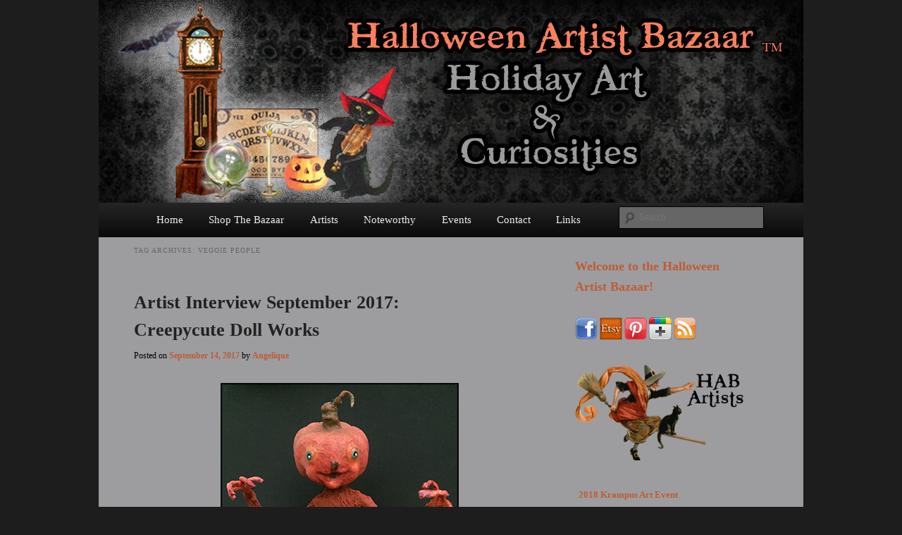

--- FILE ---
content_type: text/html; charset=UTF-8
request_url: https://www.halloweenartistbazaar.com/tag/veggie-people/
body_size: 30277
content:
<!DOCTYPE html>
<!--[if IE 6]>
<html id="ie6" lang="en-US" xmlns:fb="https://www.facebook.com/2008/fbml" xmlns:addthis="https://www.addthis.com/help/api-spec" >
<![endif]-->
<!--[if IE 7]>
<html id="ie7" lang="en-US" xmlns:fb="https://www.facebook.com/2008/fbml" xmlns:addthis="https://www.addthis.com/help/api-spec" >
<![endif]-->
<!--[if IE 8]>
<html id="ie8" lang="en-US" xmlns:fb="https://www.facebook.com/2008/fbml" xmlns:addthis="https://www.addthis.com/help/api-spec" >
<![endif]-->
<!--[if !(IE 6) | !(IE 7) | !(IE 8)  ]><!-->
<html lang="en-US" xmlns:fb="https://www.facebook.com/2008/fbml" xmlns:addthis="https://www.addthis.com/help/api-spec" >
<!--<![endif]-->
<head>
<meta charset="UTF-8" />
<meta name="viewport" content="width=device-width" />
<title>Veggie people | Halloween Artist Bazaar</title>
<link rel="profile" href="http://gmpg.org/xfn/11" />
<link rel="stylesheet" type="text/css" media="all" href="https://www.halloweenartistbazaar.com/wp-content/themes/artistbazaar/style.css" />
<link rel="pingback" href="https://www.halloweenartistbazaar.com/xmlrpc.php" />
<!--[if lt IE 9]>
<script src="https://www.halloweenartistbazaar.com/wp-content/themes/twentyeleven/js/html5.js" type="text/javascript"></script>
<![endif]-->
<link rel='dns-prefetch' href='//s.w.org' />
<link rel="alternate" type="application/rss+xml" title="Halloween Artist Bazaar &raquo; Feed" href="https://www.halloweenartistbazaar.com/feed/" />
<link rel="alternate" type="application/rss+xml" title="Halloween Artist Bazaar &raquo; Comments Feed" href="https://www.halloweenartistbazaar.com/comments/feed/" />
<link rel="alternate" type="application/rss+xml" title="Halloween Artist Bazaar &raquo; Veggie people Tag Feed" href="https://www.halloweenartistbazaar.com/tag/veggie-people/feed/" />
		<script type="text/javascript">
			window._wpemojiSettings = {"baseUrl":"https:\/\/s.w.org\/images\/core\/emoji\/11\/72x72\/","ext":".png","svgUrl":"https:\/\/s.w.org\/images\/core\/emoji\/11\/svg\/","svgExt":".svg","source":{"concatemoji":"https:\/\/www.halloweenartistbazaar.com\/wp-includes\/js\/wp-emoji-release.min.js?ver=4.9.26"}};
			!function(e,a,t){var n,r,o,i=a.createElement("canvas"),p=i.getContext&&i.getContext("2d");function s(e,t){var a=String.fromCharCode;p.clearRect(0,0,i.width,i.height),p.fillText(a.apply(this,e),0,0);e=i.toDataURL();return p.clearRect(0,0,i.width,i.height),p.fillText(a.apply(this,t),0,0),e===i.toDataURL()}function c(e){var t=a.createElement("script");t.src=e,t.defer=t.type="text/javascript",a.getElementsByTagName("head")[0].appendChild(t)}for(o=Array("flag","emoji"),t.supports={everything:!0,everythingExceptFlag:!0},r=0;r<o.length;r++)t.supports[o[r]]=function(e){if(!p||!p.fillText)return!1;switch(p.textBaseline="top",p.font="600 32px Arial",e){case"flag":return s([55356,56826,55356,56819],[55356,56826,8203,55356,56819])?!1:!s([55356,57332,56128,56423,56128,56418,56128,56421,56128,56430,56128,56423,56128,56447],[55356,57332,8203,56128,56423,8203,56128,56418,8203,56128,56421,8203,56128,56430,8203,56128,56423,8203,56128,56447]);case"emoji":return!s([55358,56760,9792,65039],[55358,56760,8203,9792,65039])}return!1}(o[r]),t.supports.everything=t.supports.everything&&t.supports[o[r]],"flag"!==o[r]&&(t.supports.everythingExceptFlag=t.supports.everythingExceptFlag&&t.supports[o[r]]);t.supports.everythingExceptFlag=t.supports.everythingExceptFlag&&!t.supports.flag,t.DOMReady=!1,t.readyCallback=function(){t.DOMReady=!0},t.supports.everything||(n=function(){t.readyCallback()},a.addEventListener?(a.addEventListener("DOMContentLoaded",n,!1),e.addEventListener("load",n,!1)):(e.attachEvent("onload",n),a.attachEvent("onreadystatechange",function(){"complete"===a.readyState&&t.readyCallback()})),(n=t.source||{}).concatemoji?c(n.concatemoji):n.wpemoji&&n.twemoji&&(c(n.twemoji),c(n.wpemoji)))}(window,document,window._wpemojiSettings);
		</script>
		<style type="text/css">
img.wp-smiley,
img.emoji {
	display: inline !important;
	border: none !important;
	box-shadow: none !important;
	height: 1em !important;
	width: 1em !important;
	margin: 0 .07em !important;
	vertical-align: -0.1em !important;
	background: none !important;
	padding: 0 !important;
}
</style>
<link rel='stylesheet' id='social-widget-css'  href='https://www.halloweenartistbazaar.com/wp-content/plugins/social-media-widget/social_widget.css?ver=4.9.26' type='text/css' media='all' />
<link rel='stylesheet' id='addthis_all_pages-css'  href='https://www.halloweenartistbazaar.com/wp-content/plugins/addthis/frontend/build/addthis_wordpress_public.min.css?ver=4.9.26' type='text/css' media='all' />
<link rel='stylesheet' id='wp-cpl-base-css-css'  href='https://www.halloweenartistbazaar.com/wp-content/plugins/wp-category-posts-list/static/css/wp-cat-list-theme.css?ver=2.0.3' type='text/css' media='all' />
<link rel='stylesheet' id='wp_cpl_css_0-css'  href='https://www.halloweenartistbazaar.com/wp-content/plugins/wp-category-posts-list/static/css/wp-cat-list-light.css?ver=2.0.3' type='text/css' media='all' />
<link rel='stylesheet' id='wp_cpl_css_1-css'  href='https://www.halloweenartistbazaar.com/wp-content/plugins/wp-category-posts-list/static/css/wp-cat-list-dark.css?ver=2.0.3' type='text/css' media='all' />
<link rel='stylesheet' id='wp_cpl_css_2-css'  href='https://www.halloweenartistbazaar.com/wp-content/plugins/wp-category-posts-list/static/css/wp-cat-list-giant-gold-fish.css?ver=2.0.3' type='text/css' media='all' />
<link rel='stylesheet' id='wp_cpl_css_3-css'  href='https://www.halloweenartistbazaar.com/wp-content/plugins/wp-category-posts-list/static/css/wp-cat-list-adrift-in-dreams.css?ver=2.0.3' type='text/css' media='all' />
<link rel='stylesheet' id='jquery.lightbox.min.css-css'  href='https://www.halloweenartistbazaar.com/wp-content/plugins/wp-jquery-lightbox/styles/lightbox.min.css?ver=1.4.6' type='text/css' media='all' />
<script type='text/javascript' src='https://www.halloweenartistbazaar.com/wp-includes/js/jquery/jquery.js?ver=1.12.4'></script>
<script type='text/javascript' src='https://www.halloweenartistbazaar.com/wp-includes/js/jquery/jquery-migrate.min.js?ver=1.4.1'></script>
<link rel='https://api.w.org/' href='https://www.halloweenartistbazaar.com/wp-json/' />
<link rel="EditURI" type="application/rsd+xml" title="RSD" href="https://www.halloweenartistbazaar.com/xmlrpc.php?rsd" />
<link rel="wlwmanifest" type="application/wlwmanifest+xml" href="https://www.halloweenartistbazaar.com/wp-includes/wlwmanifest.xml" /> 
<meta name="generator" content="WordPress 4.9.26" />
	<style>
		/* Link color */
		a,
		#site-title a:focus,
		#site-title a:hover,
		#site-title a:active,
		.entry-title a:hover,
		.entry-title a:focus,
		.entry-title a:active,
		.widget_twentyeleven_ephemera .comments-link a:hover,
		section.recent-posts .other-recent-posts a[rel="bookmark"]:hover,
		section.recent-posts .other-recent-posts .comments-link a:hover,
		.format-image footer.entry-meta a:hover,
		#site-generator a:hover {
			color: #bd5c33;
		}
		section.recent-posts .other-recent-posts .comments-link a:hover {
			border-color: #bd5c33;
		}
		article.feature-image.small .entry-summary p a:hover,
		.entry-header .comments-link a:hover,
		.entry-header .comments-link a:focus,
		.entry-header .comments-link a:active,
		.feature-slider a.active {
			background-color: #bd5c33;
		}
	</style>

<link rel="stylesheet" href="https://www.halloweenartistbazaar.com/wp-content/plugins/wassup/css/wassup-widget.css?ver=1.9.4.4" type="text/css" />
<script type="text/javascript">
//<![CDATA[
function wassup_get_screenres(){
	var screen_res = screen.width + " x " + screen.height;
	if(screen_res==" x ") screen_res=window.screen.width+" x "+window.screen.height;
	if(screen_res==" x ") screen_res=screen.availWidth+" x "+screen.availHeight;
	if (screen_res!=" x "){document.cookie = "wassup_screen_res6c46af016a99296314776db8ffe9188a=" + encodeURIComponent(screen_res)+ "; path=/; domain=" + document.domain;}
}
wassup_get_screenres();
//]]>
</script>		<style type="text/css" id="twentyeleven-header-css">
				#site-title,
		#site-description {
			position: absolute;
			clip: rect(1px 1px 1px 1px); /* IE6, IE7 */
			clip: rect(1px, 1px, 1px, 1px);
		}
		</style>
	
</head>

<body class="archive tag tag-veggie-people tag-909 custom-background two-column right-sidebar">
<div id="fb-root"></div>
<script>
  window.fbAsyncInit = function() {
    FB.init({
      appId      : '237068639734053', // App ID
      channelUrl : '//www.halloweenartistbazaar.com/channel.html', // Channel File
      status     : true, // check login status
      cookie     : true, // enable cookies to allow the server to access the session
      xfbml      : true  // parse XFBML
    });

    // Additional initialization code here
  };

  // Load the SDK Asynchronously
  (function(d){
     var js, id = 'facebook-jssdk', ref = d.getElementsByTagName('script')[0];
     if (d.getElementById(id)) {return;}
     js = d.createElement('script'); js.id = id; js.async = true;
     js.src = "//connect.facebook.net/en_US/all.js";
     ref.parentNode.insertBefore(js, ref);
   }(document));
</script>
<script type="text/javascript" src="http://www.bumpin.com/clients/bsb_V1.0/bsb_11263.js"></script><div id="footpanel" style="position: fixed; bottom: 0; left: 0;" ><div id="bsb-main-container"><div id="bsb-main-container-bg-shadow"></div><div id="bsb-left-rounded-corner"><div id="bsb-left-rc-bg-div" class="bsb-left-rc bsb-bg-color bsb-bg-pattern"></div></div><div id="bsb-right-rounded-corner"><div id="bsb-right-rc-bg-div" class="bsb-right-rc bsb-bg-color bsb-bg-pattern"></div></div><div id="mainpanel" ><div id="bsb-mainpanel-bg-div" class="bsb-bg-color bsb-bg-pattern"></div><div id="bsb-mainpanel-container-div" ><table id="bsb-apps-container-table" width="100%" cellspacing="0" cellpadding="0" dir="ltr"><tbody><tr valign="top" style="height:33px"><td style="margin: 0px; padding: 0px;" id="buddyIndicator"></td></tr></tbody></table></div><div id="bsb-ticketbar-bottom-container-div" style="top:7px; z-index:99999999; position: absolute; width: 70px; right: 0px; height: 100%;"><div id="tickbar-bottom-td" style="height: 100%; left: -3px; text-align: center; width: 63px; color: black; position: absolute; top: 2px; font-size: 9px; line-height: 10px;" class="ticket_bar_td">powered by<br><a style="color: black; display: inline; font-size: 11px;" target="_blank" href="http://www.ticketmy.com/bumpin/shoutbox/index.php">Socialbar</a></div></div></div></div></div>
<div id="page" class="hfeed">
	<header id="branding" role="banner">
			<hgroup>
				<h1 id="site-title"><span><a href="https://www.halloweenartistbazaar.com/" title="Halloween Artist Bazaar" rel="home">Halloween Artist Bazaar</a></span></h1>
				<h2 id="site-description">Holiday Art and Curiosities</h2>
			</hgroup>

						<a href="https://www.halloweenartistbazaar.com/">
									<img src="https://www.halloweenartistbazaar.com/wp-content/uploads/2014/01/HABHeader.jpg" width="1000" height="288" alt="" />
							</a>
			
	<div class="only-search with-image">
		<form method="get" id="searchform" action="https://www.halloweenartistbazaar.com/">
		<label for="s" class="assistive-text">Search</label>
		<input type="text" class="field" name="s" id="s" placeholder="Search" />
		<input type="submit" class="submit" name="submit" id="searchsubmit" value="Search" />
	</form>
	</div>
	
			<nav id="access" role="navigation">
				<h3 class="assistive-text">Main menu</h3>
								<div class="skip-link"><a class="assistive-text" href="#content" title="Skip to primary content">Skip to primary content</a></div>
				<div class="skip-link"><a class="assistive-text" href="#secondary" title="Skip to secondary content">Skip to secondary content</a></div>
								<div class="menu-artist-bazaar-container"><ul id="menu-artist-bazaar" class="menu"><li id="menu-item-43" class="menu-item menu-item-type-post_type menu-item-object-page menu-item-home menu-item-43"><a href="https://www.halloweenartistbazaar.com/">Home</a></li>
<li id="menu-item-3703" class="menu-item menu-item-type-custom menu-item-object-custom menu-item-3703"><a href="http://shop.halloweenartistbazaar.com">Shop The Bazaar</a></li>
<li id="menu-item-41" class="menu-item menu-item-type-post_type menu-item-object-page menu-item-41"><a href="https://www.halloweenartistbazaar.com/artists/">Artists</a></li>
<li id="menu-item-47" class="menu-item menu-item-type-post_type menu-item-object-page menu-item-47"><a href="https://www.halloweenartistbazaar.com/noteworthy/">Noteworthy</a></li>
<li id="menu-item-46" class="menu-item menu-item-type-post_type menu-item-object-page menu-item-46"><a href="https://www.halloweenartistbazaar.com/events/">Events</a></li>
<li id="menu-item-45" class="menu-item menu-item-type-post_type menu-item-object-page menu-item-45"><a href="https://www.halloweenartistbazaar.com/contact/">Contact</a></li>
<li id="menu-item-44" class="menu-item menu-item-type-post_type menu-item-object-page menu-item-44"><a href="https://www.halloweenartistbazaar.com/links/">Links</a></li>
</ul></div>			</nav><!-- #access -->
	</header><!-- #branding -->
	<div id="main">
		<section id="primary">
			<div id="content" role="main">

			
				<header class="page-header">
					<h1 class="page-title">
					Tag Archives: <span>Veggie people</span>					</h1>

									</header>

				
								
					
	<article id="post-5938" class="post-5938 post type-post status-publish format-standard hentry category-halloweenartistbazaar tag-collector-dolls tag-creepycute-doll-works tag-halloween-dolls tag-halloween-primitives tag-primitive-halloween tag-pumpkin-men tag-rustic-halloween tag-veggie-people tag-vintage-halloween">
		<header class="entry-header">
						<h1 class="entry-title"><a href="https://www.halloweenartistbazaar.com/artist-interview-september-2017-creepycute-doll-works/" rel="bookmark">Artist Interview September 2017: Creepycute Doll Works</a></h1>
			
						<div class="entry-meta">
				<span class="sep">Posted on </span><a href="https://www.halloweenartistbazaar.com/artist-interview-september-2017-creepycute-doll-works/" title="10:07 PM" rel="bookmark"><time class="entry-date" datetime="2017-09-14T22:07:26+00:00">September 14, 2017</time></a><span class="by-author"> <span class="sep"> by </span> <span class="author vcard"><a class="url fn n" href="https://www.halloweenartistbazaar.com/author/angelique/" title="View all posts by Angelique" rel="author">Angelique</a></span></span>			</div><!-- .entry-meta -->
			
					</header><!-- .entry-header -->

				<div class="entry-content">
			<div class="at-above-post-arch-page addthis_tool" data-url="https://www.halloweenartistbazaar.com/artist-interview-september-2017-creepycute-doll-works/"></div><p style="text-align: center;"> <img title="Copyright © Creepycute Doll Works" src="https://www.halloweenartistbazaar.com/wp-content/uploads/2017/09/Creepycute-Doll-Works-4.jpg" alt="" width="338" height="450" /></p>
<p><strong></p>
<p style="text-align: center;">To find where Alecee sells her wares visit her on her <a title="Creepycute Doll Works" href="https://www.halloweenartistbazaar.com/creepycute-doll-works/" target="_blank">artist page on HAB. </a></p>
<p></strong></p>
<p><strong></p>
<p style="text-align: center;">Interview with Alecee of Creepycute Doll Works:</p>
<p></strong></p>
<p><strong>Which pieces of your artwork are you most proud of, currently for sale or sold? Share an image of it if you have one.</strong></p>
<p>I am grateful for this opportunity to share my love of Halloween with my fellow Artists and Collectors. I love all of my works! I especially enjoyed making my conjoined twins, Justine and Elizabeth. </p>
<p style="text-align: center;"> <img title="Copyright © Creepycute Doll Works" src="https://www.halloweenartistbazaar.com/wp-content/uploads/2017/09/icm_fullxfull.122928080_bvx70fnc92oswwww4kkk-e1505313243325.png" alt="" width="317" height="450" /></p>
<p><strong>Name an artist(s) whose work you admire and what influence have they had on your art?</strong></p>
<p>Although I appreciate many styles of Halloween art I am especially drawn to works with a vintage look, even more so if they are humorous. I am very fond of Kim Sherrod, her works always makes me smile. Following her on social media taught me that I didn&#8217;t have to re-create Halloween to celebrate it! For that I am grateful. Leatitica of Merveilles in Papier introduced me to Mulberry paper. I am awestruck by the works of Sheila Bentley and Scott Smith! </p>
<p><strong>What would you consider the highest honor or greatest goal you would like to achieve with your art?</strong></p>
<p>I am honored each time someone purchases my work. When a patron leaves flattering feedback I am even more happy. That a patron takes time to shares their happiness is wonderful!<br />
I daydream about being on the cover of Art Doll Quarterly or Prims Magazine. To be chosen to participate in The Spirits in Sanford Halloween Art Show is another goal.</p>
<p><strong>What Halloween costume that you got to wear in childhood was your favorite and has the fondest memory for you?</strong></p>
<p>I once made myself a costume of the Esso/Exxon Tiger, I can still recall coloring in every black strip. Before that, all my costumes were from the 5&#038;10, a discount store! More important to me were the fantastic costumes I would sew for my children.</p>
<p><strong>What is your favorite Halloween icon? Why do you identify with its imagery?</strong></p>
<p>Obviously I love pumpkins! Obsessed! I have found ways to turn them into ghosts, witches, skeletons and vampires. Perhaps I adore their versatility!<br />
A Pumpkin is All Things Halloween!</p>
<p><strong>If money and wherewithal were not an issue, what would be your dream way to spend Halloween?</strong></p>
<p>Thank you,<br />
Aleece</p>
<!-- AddThis Advanced Settings above via filter on the_content --><!-- AddThis Advanced Settings below via filter on the_content --><!-- AddThis Advanced Settings generic via filter on the_content --><!-- AddThis Share Buttons above via filter on the_content --><!-- AddThis Share Buttons below via filter on the_content --><div class="at-below-post-arch-page addthis_tool" data-url="https://www.halloweenartistbazaar.com/artist-interview-september-2017-creepycute-doll-works/"></div><!-- AddThis Share Buttons generic via filter on the_content -->					</div><!-- .entry-content -->
		
		<footer class="entry-meta">
												<span class="cat-links">
			<span class="entry-utility-prep entry-utility-prep-cat-links">Posted in</span> <a href="https://www.halloweenartistbazaar.com/category/halloweenartistbazaar/" rel="category tag">Halloween Artist Bazaar</a>			</span>
															<span class="sep"> | </span>
							<span class="tag-links">
				<span class="entry-utility-prep entry-utility-prep-tag-links">Tagged</span> <a href="https://www.halloweenartistbazaar.com/tag/collector-dolls/" rel="tag">collector dolls</a>, <a href="https://www.halloweenartistbazaar.com/tag/creepycute-doll-works/" rel="tag">Creepycute Doll Works</a>, <a href="https://www.halloweenartistbazaar.com/tag/halloween-dolls/" rel="tag">Halloween dolls</a>, <a href="https://www.halloweenartistbazaar.com/tag/halloween-primitives/" rel="tag">Halloween primitives</a>, <a href="https://www.halloweenartistbazaar.com/tag/primitive-halloween/" rel="tag">Primitive Halloween</a>, <a href="https://www.halloweenartistbazaar.com/tag/pumpkin-men/" rel="tag">pumpkin men</a>, <a href="https://www.halloweenartistbazaar.com/tag/rustic-halloween/" rel="tag">rustic Halloween</a>, <a href="https://www.halloweenartistbazaar.com/tag/veggie-people/" rel="tag">Veggie people</a>, <a href="https://www.halloweenartistbazaar.com/tag/vintage-halloween/" rel="tag">Vintage Halloween</a>			</span>
						
			
					</footer><!-- .entry-meta -->
	</article><!-- #post-5938 -->

				
				
			
			</div><!-- #content -->
		</section><!-- #primary -->

		<div id="secondary" class="widget-area" role="complementary">
			<aside id="text-6" class="widget widget_text">			<div class="textwidget"><span style="font-size:large;"><a href="https://www.halloweenartistbazaar.com/welcome-to-the-halloween-artist-bazaar/">Welcome to the Halloween Artist Bazaar!</a></span></div>
		</aside><aside id="text-5" class="widget widget_text">			<div class="textwidget"><a href="https://www.halloweenartistbazaar.com/facebook/"><img src="https://www.halloweenartistbazaar.com/wp-content/themes/artistbazaar/images/facebook.png" />
<a href="http://www.etsy.com/teams/11943/halloween-artist-bazaar" target="_blank" ><img src="https://www.halloweenartistbazaar.com/wp-content/themes/artistbazaar/images/etsy.png" />
<a href="http://pinterest.com/jynxx/halloween-artist-bazaar-hab-handcrafted-wares/" target="_blank" ><img src="https://www.halloweenartistbazaar.com/wp-content/themes/artistbazaar/images/pinterest.png" />
<a href="https://plus.google.com/102970802845962629213/about?partnerid=gplp0" target="_blank"><img src="https://www.halloweenartistbazaar.com/wp-content/themes/artistbazaar/images/google-plus.png" />
<a href="feed://www.halloweenartistbazaar.com/feed/"><img src="https://www.halloweenartistbazaar.com/wp-content/themes/artistbazaar/images/rss.png" /></div>
		</aside><aside id="text-8" class="widget widget_text">			<div class="textwidget"><a href="https://www.halloweenartistbazaar.com/artists/">
<img src="https://www.halloweenartistbazaar.com/images/Artist.png" /></a></div>
		</aside><aside id="wp_category_post_list_itg-5" class="widget widget_wp_category_post_list_itg"><h3 class="widget-title"></h3><ul class="wp-cpl-widget wp-cpl-theme-"><li class="wp-cpl"><a href="https://www.halloweenartistbazaar.com/2018-krampus-art-event/" title="Permalink to: 2018 Krampus Art Event" target="_self">2018 Krampus Art Event</a></li>
<li class="wp-cpl"><a href="https://www.halloweenartistbazaar.com/2018-winter-holiday-give-away/" title="Permalink to: 2018 Winter Holiday Give Away" target="_self">2018 Winter Holiday Give Away</a></li>
<li class="wp-cpl"><a href="https://www.halloweenartistbazaar.com/happy-halloween-2/" title="Permalink to: Happy Halloween" target="_self">Happy Halloween</a></li>
<li class="wp-cpl"><a href="https://www.halloweenartistbazaar.com/death-makes-a-holiday-art-event/" title="Permalink to: Death Makes a Holiday Art Event" target="_self">Death Makes a Holiday Art Event</a></li>
<li class="wp-cpl"><a href="https://www.halloweenartistbazaar.com/trick-or-treat-give-away-2018/" title="Permalink to: Trick or Treat Give Away 2018" target="_self">Trick or Treat Give Away 2018</a></li>
</ul></aside><aside id="wp_category_post_list_itg-4" class="widget widget_wp_category_post_list_itg"><h3 class="widget-title"></h3><ul class="wp-cpl-widget wp-cpl-theme-"><li class="wp-cpl"><a href="https://www.halloweenartistbazaar.com/news-from-art-by-sarada/" title="Permalink to: News from Art By Sarada" target="_self">News from Art By Sarada</a></li>
<li class="wp-cpl"><a href="https://www.halloweenartistbazaar.com/trick-or-treat-give-away-2014/" title="Permalink to: Trick or Treat Give Away 2014" target="_self">Trick or Treat Give Away 2014</a></li>
<li class="wp-cpl"><a href="https://www.halloweenartistbazaar.com/archived-featured-artist-art-by-sarada/" title="Permalink to: Archived Featured Artist: Art By Sarada" target="_self">Archived Featured Artist: Art By Sarada</a></li>
<li class="wp-cpl"><a href="https://www.halloweenartistbazaar.com/valentines-2015/" title="Permalink to: Valentines 2015" target="_self">Valentines 2015</a></li>
<li class="wp-cpl"><a href="https://www.halloweenartistbazaar.com/easter-hares-springtime-scares-art-event-2015/" title="Permalink to: Easter Hares & Springtime Scares Art Event 2015" target="_self">Easter Hares & Springtime Scares Art Event 2015</a></li>
</ul></aside><aside id="text-9" class="widget widget_text">			<div class="textwidget"><style>@import url(//fonts.googleapis.com/css?family=Griffy);#hcount{font-family:"Griffy",georgia,serif;font-size:18px;color:#f57f00;text-align:center;line-height:normal;padding:20px;margin:20px 0;background:#000}#hcount .time{display:inline-block;font-size:18px}#hcount .dur{}#hcount #until{}#hcount #the-day, #hcount #here{font-size:20px}#hcount #the-day{}#hcount #here{}</style>
<div id="hcount"></div>
<script type="text/javascript">function countdown(e,t,n){theyear=e;themonth=t;theday=n;var r=new Date;var i=r.getYear();if(i<1e3)i+=1900;var s=r.getMonth();var o=r.getDate();var u=r.getHours();var a=r.getMinutes();var f=r.getSeconds();var l=montharray[s]+" "+o+", "+i+" "+u+":"+a+":"+f;futurestring=montharray[t-1]+" "+n+", "+e;dd=Date.parse(futurestring)-Date.parse(l);dday=Math.floor(dd/(60*60*1e3*24)*1);dhour=Math.floor(dd%(60*60*1e3*24)/(60*60*1e3)*1);dmin=Math.floor(dd%(60*60*1e3*24)%(60*60*1e3)/(60*1e3)*1);dsec=Math.floor(dd%(60*60*1e3*24)%(60*60*1e3)%(60*1e3)/1e3*1);if(dday==0&&dhour==0&&dmin==0&&dsec==1){document.getElementById("hcount").innerHTML=current;return}else document.getElementById("hcount").innerHTML="<span class=\"time\">"+dday+"</span> <span class=\"dur\">days</span> <span class=\"time\">"+dhour+"</span> <span class=\"dur\">hours</span> <span class=\"time\">"+dmin+"</span> <span class=\"dur\">minutes</span> <span class=\"time\">"+dsec+"</span> <span class=\"dur\">seconds</span><br /> <span id=\"until\">until</span> "+before;setTimeout("countdown(theyear,themonth,theday)",1e3)}var before="<span id=\"the-day\">Halloween</span>";var current="<span id=\"here\">Happy Halloween!</span>";var montharray=new Array("Jan","Feb","Mar","Apr","May","Jun","Jul","Aug","Sep","Oct","Nov","Dec");countdown(2019,10,31)</script>

</div>
		</aside>		</div><!-- #secondary .widget-area -->

	</div><!-- #main -->

	<footer id="colophon" role="contentinfo">

			

			<div id="site-generator">
								<p><strong>&copy 2012-2026 Halloween Artist Bazaar &middot; All Rights Reserved</strong><a href="http://www.kernanhornburg.com/"><img align="right" src="http://kernanhornburg.com/images/scratch_footer.png"</a></br></br></p>
			</div>
	</footer><!-- #colophon -->
</div><!-- #page -->


<!-- <p class="small"> WassUp 1.9.4.4 timestamp: 2026-01-18 02:54:49PM UTC (08:54PM)<br />
If above timestamp is not current time, this page is cached.</p> -->
<script data-cfasync="false" type="text/javascript">if (window.addthis_product === undefined) { window.addthis_product = "wpp"; } if (window.wp_product_version === undefined) { window.wp_product_version = "wpp-6.1.7"; } if (window.wp_blog_version === undefined) { window.wp_blog_version = "4.9.26"; } if (window.addthis_share === undefined) { window.addthis_share = {}; } if (window.addthis_config === undefined) { window.addthis_config = {"data_track_clickback":true,"ignore_server_config":true,"ui_atversion":"300"}; } if (window.addthis_layers === undefined) { window.addthis_layers = {}; } if (window.addthis_layers_tools === undefined) { window.addthis_layers_tools = [{"sharetoolbox":{"numPreferredServices":5,"counts":"one","size":"16px","style":"fixed","shareCountThreshold":0,"elements":".addthis_inline_share_toolbox_above,.at-above-post-homepage,.at-above-post,.at-above-post-page"}}]; } else { window.addthis_layers_tools.push({"sharetoolbox":{"numPreferredServices":5,"counts":"one","size":"16px","style":"fixed","shareCountThreshold":0,"elements":".addthis_inline_share_toolbox_above,.at-above-post-homepage,.at-above-post,.at-above-post-page"}});  } if (window.addthis_plugin_info === undefined) { window.addthis_plugin_info = {"info_status":"enabled","cms_name":"WordPress","plugin_name":"Share Buttons by AddThis","plugin_version":"6.1.7","plugin_mode":"WordPress","anonymous_profile_id":"wp-6ef07ff55fc590844010744123de95b5","page_info":{"template":"archives","post_type":""},"sharing_enabled_on_post_via_metabox":false}; } 
                    (function() {
                      var first_load_interval_id = setInterval(function () {
                        if (typeof window.addthis !== 'undefined') {
                          window.clearInterval(first_load_interval_id);
                          if (typeof window.addthis_layers !== 'undefined' && Object.getOwnPropertyNames(window.addthis_layers).length > 0) {
                            window.addthis.layers(window.addthis_layers);
                          }
                          if (Array.isArray(window.addthis_layers_tools)) {
                            for (i = 0; i < window.addthis_layers_tools.length; i++) {
                              window.addthis.layers(window.addthis_layers_tools[i]);
                            }
                          }
                        }
                     },1000)
                    }());
                </script> <script data-cfasync="false" type="text/javascript"src="https://s7.addthis.com/js/300/addthis_widget.js#pubid=ra-517b446c0ba22fba" async="async"></script><script type='text/javascript' src='https://www.halloweenartistbazaar.com/wp-content/plugins/page-links-to/js/new-tab.min.js?ver=3.0.0-beta.1'></script>
<script type='text/javascript' src='https://www.halloweenartistbazaar.com/wp-content/plugins/wp-jquery-lightbox/jquery.touchwipe.min.js?ver=1.4.6'></script>
<script type='text/javascript'>
/* <![CDATA[ */
var JQLBSettings = {"showTitle":"1","showCaption":"1","showNumbers":"1","fitToScreen":"0","resizeSpeed":"400","showDownload":"0","navbarOnTop":"0","marginSize":"0","slideshowSpeed":"4000","prevLinkTitle":"previous image","nextLinkTitle":"next image","closeTitle":"close image gallery","image":"Image ","of":" of ","download":"Download","pause":"(pause slideshow)","play":"(play slideshow)"};
/* ]]> */
</script>
<script type='text/javascript' src='https://www.halloweenartistbazaar.com/wp-content/plugins/wp-jquery-lightbox/jquery.lightbox.min.js?ver=1.4.6'></script>
<script type='text/javascript' src='https://www.halloweenartistbazaar.com/wp-includes/js/wp-embed.min.js?ver=4.9.26'></script>
<script type="text/javascript">
/* <![CDATA[ */
jQuery(document).ready( function($) {
	$("ul.menu").not(":has(li)").closest('div').prev('h3.widget-title').hide();
});
/* ]]> */
</script>
</body>
</html>
